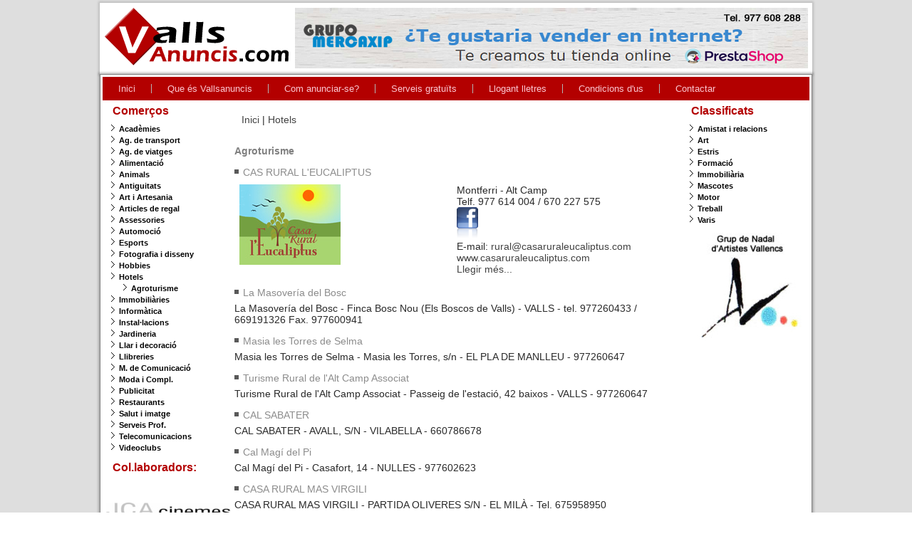

--- FILE ---
content_type: text/html; charset=utf-8
request_url: https://vallsanuncis.com/comer%C3%A7os/agroturisme
body_size: 28383
content:
<!DOCTYPE html PUBLIC "-//W3C//DTD XHTML+RDFa 1.0//EN" "http://www.w3.org/MarkUp/DTD/xhtml-rdfa-1.dtd">
<html xmlns="http://www.w3.org/1999/xhtml" xml:lang="ca" version="XHTML+RDFa 1.0" dir="ltr"
  
  xmlns:content="http://purl.org/rss/1.0/modules/content/"
  xmlns:dc="http://purl.org/dc/terms/"
  xmlns:foaf="http://xmlns.com/foaf/0.1/"
  xmlns:og="http://ogp.me/ns#"
  xmlns:rdfs="http://www.w3.org/2000/01/rdf-schema#"
  xmlns:sioc="http://rdfs.org/sioc/ns#"
  xmlns:sioct="http://rdfs.org/sioc/types#"
  xmlns:skos="http://www.w3.org/2004/02/skos/core#"
  xmlns:xsd="http://www.w3.org/2001/XMLSchema#">

<head profile="http://www.w3.org/1999/xhtml/vocab">
  <meta http-equiv="Content-Type" content="text/html; charset=utf-8" />
<meta name="Generator" content="Drupal 7 (http://drupal.org)" />
<link rel="alternate" type="application/rss+xml" title="RSS - Agroturisme" href="https://vallsanuncis.com/taxonomy/term/31/feed" />
<link rel="canonical" href="/comer%C3%A7os/agroturisme" />
<link rel="shortlink" href="/taxonomy/term/31" />
<meta about="/comer%C3%A7os/agroturisme" typeof="skos:Concept" property="rdfs:label skos:prefLabel" content="Agroturisme" />
<link rel="shortcut icon" href="https://vallsanuncis.com/themes/vallsanuncis02/favicon.ico" type="image/vnd.microsoft.icon" />
  <title>Agroturisme | Vallsanuncis El portal Comercial de l&amp;#039;alt camp</title>
  <style type="text/css" media="all">
@import url("https://vallsanuncis.com/modules/system/system.base.css?qzj7xn");
@import url("https://vallsanuncis.com/modules/system/system.menus.css?qzj7xn");
@import url("https://vallsanuncis.com/modules/system/system.messages.css?qzj7xn");
@import url("https://vallsanuncis.com/modules/system/system.theme.css?qzj7xn");
</style>
<style type="text/css" media="all">
@import url("https://vallsanuncis.com/modules/comment/comment.css?qzj7xn");
@import url("https://vallsanuncis.com/modules/field/theme/field.css?qzj7xn");
@import url("https://vallsanuncis.com/modules/node/node.css?qzj7xn");
@import url("https://vallsanuncis.com/modules/search/search.css?qzj7xn");
@import url("https://vallsanuncis.com/modules/user/user.css?qzj7xn");
</style>
<style type="text/css" media="all">
@import url("https://vallsanuncis.com/modules/taxonomy/taxonomy.css?qzj7xn");
</style>
<style type="text/css" media="screen">
@import url("https://vallsanuncis.com/themes/vallsanuncis02/style.css?qzj7xn");
</style>
<style type="text/css" media="all">
@import url("https://vallsanuncis.com/themes/vallsanuncis02/style.responsive.css?qzj7xn");
</style>
<style type="text/css" media="undefined">
@import url("https://vallsanuncis.com/themes/vallsanuncis02/favicon.ico?qzj7xn");
</style>
  <script type="text/javascript" src="/themes/vallsanuncis02/jquery.js?v=1.4.4"></script>
<script type="text/javascript" src="https://vallsanuncis.com/misc/jquery-extend-3.4.0.js?v=1.4.4"></script>
<script type="text/javascript" src="https://vallsanuncis.com/misc/jquery-html-prefilter-3.5.0-backport.js?v=1.4.4"></script>
<script type="text/javascript" src="https://vallsanuncis.com/misc/jquery.once.js?v=1.2"></script>
<script type="text/javascript" src="https://vallsanuncis.com/misc/drupal.js?qzj7xn"></script>
<script type="text/javascript" src="https://vallsanuncis.com/sites/default/files/languages/ca_VeefisgxtaeyznjCUlmYBu-4Z31Q7rQjW8AkO2Etfu4.js?qzj7xn"></script>
<script type="text/javascript" src="https://vallsanuncis.com/themes/vallsanuncis02/script.js?qzj7xn"></script>
<script type="text/javascript" src="https://vallsanuncis.com/themes/vallsanuncis02/script.responsive.js?qzj7xn"></script>
<script type="text/javascript">
<!--//--><![CDATA[//><!--
jQuery.extend(Drupal.settings, {"basePath":"\/","pathPrefix":"","ajaxPageState":{"theme":"vallsanuncis02","theme_token":"okJHFVXXBUavWb7Wb_pqP4lKCDqkbtnkKT74CQTmiUo","js":{"misc\/jquery.js":1,"misc\/jquery-extend-3.4.0.js":1,"misc\/jquery-html-prefilter-3.5.0-backport.js":1,"misc\/jquery.once.js":1,"misc\/drupal.js":1,"public:\/\/languages\/ca_VeefisgxtaeyznjCUlmYBu-4Z31Q7rQjW8AkO2Etfu4.js":1,"themes\/vallsanuncis02\/script.js":1,"themes\/vallsanuncis02\/script.responsive.js":1},"css":{"modules\/system\/system.base.css":1,"modules\/system\/system.menus.css":1,"modules\/system\/system.messages.css":1,"modules\/system\/system.theme.css":1,"modules\/comment\/comment.css":1,"modules\/field\/theme\/field.css":1,"modules\/node\/node.css":1,"modules\/search\/search.css":1,"modules\/user\/user.css":1,"modules\/taxonomy\/taxonomy.css":1,"themes\/vallsanuncis02\/style.css":1,"themes\/vallsanuncis02\/style.responsive.css":1,"themes\/vallsanuncis02\/favicon.ico":1}},"urlIsAjaxTrusted":{"\/comer%C3%A7os\/agroturisme":true}});
//--><!]]>
</script>
  <!-- Created by Artisteer v4.1.0.59688 -->

<meta name="viewport" content="initial-scale = 1.0, maximum-scale = 1.0, user-scalable = no, width = device-width">

<!--[if lt IE 9]><script src="http://html5shiv.googlecode.com/svn/trunk/html5.js"></script><![endif]-->

<!--[if lte IE 7]><link rel="stylesheet" href="/themes/vallsanuncis02/style.ie7.css" media="screen" /><![endif]-->


</head>
<body class="html not-front not-logged-in no-sidebars page-taxonomy page-taxonomy-term page-taxonomy-term- page-taxonomy-term-31" >
    
<div id="art-main">
<header class="art-header clearfix">

    <div class="art-shapes">



            </div>

<div class="art-logo">
      <a href="/" title="Inici"><img src="https://vallsanuncis.com/themes/vallsanuncis02/logo.png" alt="Inici" /></a></div>
<div class="banner-top">
<a target="_blank" href="http://www.mercaxip.com/">
<img border="0" src="http://www.vallsanuncis.com/files/images/banner_header.jpg" ></a>
</div>
                    
</header>
<div class="art-sheet clearfix">
<nav class="art-nav clearfix">
     
      <div class="region region-navigation">
    <ul class=" art-hmenu "><li class="first leaf"><a href="/" title="">Inici</a></li>
<li class="leaf"><a href="/que-%C3%A9s-vallsanuncis">Que és Vallsanuncis</a></li>
<li class="leaf"><a href="/com-anunciar-se">Com anunciar-se?</a></li>
<li class="collapsed"><a href="/serveis-gratu%C3%AFts" title="">Serveis gratuïts</a></li>
<li class="leaf"><a href="/llogarnt-lletres" title="">Llogant lletres</a></li>
<li class="leaf"><a href="/condicions-d%C3%BAs" title="">Condicions d&#039;us</a></li>
<li class="last leaf"><a href="/contactar">Contactar</a></li>
</ul>  </div>
</nav>
<div class="art-layout-wrapper clearfix">
                <div class="art-content-layout">
                    <div class="art-content-layout-row">
                        <div class="art-layout-cell art-sidebar1 clearfix">  <div class="region region-sidebar-left">
    <div class="block block-menu" id="block-menu-menu-comer-os">
<div class="art-block clearfix">
        <div class="art-blockheader"><h3 class="t subject">
  Comerços</h3>
</div>        <div class="art-blockcontent"><ul class="menu"><li class="first leaf"><a href="/comer%C3%A7os/acad%C3%A8mies" title="">Acadèmies</a></li>
<li class="leaf"><a href="/comer%C3%A7os/ag%C3%A8ncies-de-transport" title="">Ag. de transport</a></li>
<li class="leaf"><a href="/comer%C3%A7os/ag%C3%A8ncies-de-viatges" title="">Ag. de viatges</a></li>
<li class="collapsed"><a href="/comer%C3%A7os/alimentaci%C3%B3" title="">Alimentació</a></li>
<li class="leaf"><a href="/comer%C3%A7os/animals" title="">Animals</a></li>
<li class="leaf"><a href="/comer%C3%A7os/antiguitats" title="">Antiguitats</a></li>
<li class="leaf"><a href="/comer%C3%A7os/art-i-artesania" title="">Art i Artesania</a></li>
<li class="collapsed"><a href="/comer%C3%A7os/articles-de-regal" title="">Articles de regal</a></li>
<li class="leaf"><a href="/comer%C3%A7os/assessories" title="">Assessories</a></li>
<li class="collapsed"><a href="/comer%C3%A7os/automoci%C3%B3" title="">Automoció</a></li>
<li class="leaf"><a href="/comer%C3%A7os/esports" title="">Esports</a></li>
<li class="leaf"><a href="/comer%C3%A7os/fotografia-i-disseny" title="">Fotografia i disseny</a></li>
<li class="leaf"><a href="/comer%C3%A7os/hobbies-i-entreteniments" title="">Hobbies</a></li>
<li class="expanded active-trail"><a href="/comer%C3%A7os/hotels" title="" class="active-trail">Hotels</a><ul class="menu"><li class="first last leaf active-trail"><a href="/comer%C3%A7os/agroturisme" title="" class="active-trail active">Agroturisme</a></li>
</ul></li>
<li class="leaf"><a href="/comer%C3%A7os/immobili%C3%A0ries" title="">Immobiliàries</a></li>
<li class="leaf"><a href="/comer%C3%A7os/inform%C3%A0tica" title="">Informàtica</a></li>
<li class="collapsed"><a href="/comer%C3%A7os/construcci%C3%B3-i-instal%C2%B7lacions" title="">Instal·lacions</a></li>
<li class="leaf"><a href="/comer%C3%A7os/jardineria-floristeria" title="">Jardineria</a></li>
<li class="leaf"><a href="/comer%C3%A7os/llar-i-decoraci%C3%B3" title="">Llar i decoració</a></li>
<li class="collapsed"><a href="/comer%C3%A7os/llibreries-i-papereries" title="">Llibreries</a></li>
<li class="leaf"><a href="/comer%C3%A7os/m-de-comunicaci%C3%B3" title="M. de Comunicació">M. de Comunicació</a></li>
<li class="collapsed"><a href="/comer%C3%A7os/moda-i-complements" title="">Moda i Compl.</a></li>
<li class="leaf"><a href="/comer%C3%A7os/publicitat" title="">Publicitat</a></li>
<li class="leaf"><a href="/comer%C3%A7os/restaurants" title="">Restaurants</a></li>
<li class="collapsed"><a href="/comer%C3%A7os/salut-i-imatge" title="">Salut i imatge</a></li>
<li class="collapsed"><a href="/comer%C3%A7os/serveis-professionals" title="">Serveis Prof.</a></li>
<li class="leaf"><a href="/comer%C3%A7os/telecomunicacions" title="">Telecomunicacions</a></li>
<li class="last leaf"><a href="/comer%C3%A7os/videoclubs" title="">Videoclubs</a></li>
</ul></div>
</div></div>
<div class="block block-block" id="block-block-7">
<div class="art-block clearfix">
        <div class="art-blockheader"><h3 class="t subject">
  Col.laboradors:</h3>
</div>        <div class="art-blockcontent"><table border="0" width="100%" cellspacing="0" cellpadding="0">
	<tr>
		<td align="center"> </td>
	</tr>
	<tr>
		<td align="center">
		<a target="_self" href="http://www.vallsanuncis.com/node/235">
<img border="0" src="http://www.vallsanuncis.com/files/imagesnoves/cinemes.jpg" width="175" height="100" /></a></td>
	</tr>
	<tr>
		<td align="center"> </td>
	</tr>
	<tr>
		<td align="center"><a target="_blank" href="http://www.facvac.info/">
<img border="0" src="http://www.vallsanuncis.com/files/imagesnoves/facvac.jpg" width="175" height="119" /></a></td>
	</tr>
	<tr>
		<td align="center"> </td>
	</tr>
	<tr>
		<td align="center"><a target="_blank" href="http://www.lesgralles.com/">
<img border="0" src="http://www.vallsanuncis.com/files/imagesnoves/lesgralles.jpg" width="175" height="91" /></a></td>
	</tr>
	<tr>
		<td align="center"> </td>
	</tr>
</table></div>
</div></div>
<div class="block block-search" id="block-search-form">
<div class="art-block clearfix">
                <div class="art-blockcontent"><form class="art-search" action="/comer%C3%A7os/agroturisme" method="post" id="search-block-form" accept-charset="UTF-8"><div><div class="container-inline">
      <h2 class="element-invisible">Formulari de cerca</h2>
    <div class="form-item form-type-textfield form-item-search-block-form">
  <label class="" for="edit-search-block-form--2"> Cerca  </label>
 <input title="Introduïu els termes que voleu cercar." type="text" id="edit-search-block-form--2" name="search_block_form" value="" size="15" maxlength="128" class="form-text" />
</div>
<div class="form-actions form-wrapper" id="edit-actions"><input class="art-search-button form-submit art-button" type="submit" id="edit-submit" name="op" value="Cerca" /></div><input type="hidden" name="form_build_id" value="form-Ism1vuNwSuobYXjHM43BumKg4ytDcxHA_chEyM5uHNU" />
<input type="hidden" name="form_id" value="search_block_form" />
</div>
</div></form></div>
</div></div>
  </div>
</div>                        <div class="art-layout-cell art-content clearfix">
<article class="art-post art-article">
                                
                                                
                <div class="art-postcontent"><h2 class="element-invisible art-postheader">Esteu aquí</h2><div class="breadcrumb art-postcontent"><a href="/">Inici</a> | <a href="/comer%C3%A7os/hotels">Hotels</a></div></div>


</article>
<article class="art-post art-article">
                                
                                                
                <div class="art-postcontent"><h1>Agroturisme</h1>      </div>
    </article>
    <div class="region region-content">
      <div class="region region-content">
    <div class="block block-system" id="block-system-main">
<div class="content">
<div class="term-listing-heading"><div id="taxonomy-term-31" class="taxonomy-term vocabulary-comer-os">

  
  <div class="content">
      </div>

</div>
</div><div id="node-249" class="node page">
	<article class="art-post art-article">
                                <h2 class='art-postheader'><span class='art-postheadericon'><a href='/cas-rural-leucaliptus' title='CAS RURAL L&#039;EUCALIPTUS'>CAS RURAL L&#039;EUCALIPTUS</a></span></h2><span property="dc:title" content="CAS RURAL L&#039;EUCALIPTUS" class="rdf-meta element-hidden"></span><span property="sioc:num_replies" content="0" datatype="xsd:integer" class="rdf-meta element-hidden"></span>
                                                
                <div class="art-postcontent art-postcontent-0 clearfix"><div class="art-article">
    <div class="field field-name-body field-type-text-with-summary field-label-hidden"><div class="field-items"><div class="field-item even" property="content:encoded">


<meta http-equiv="Content-Type" content="text/html; charset=windows-1252" />
<title>Pagina nueva 3</title>




<table border="0" width="620">
	<tr>
		<td align="left" width="310"> <img border="0" src="http://vallsanuncis.com/files/imagesnoves/logorural.jpg" width="142" height="113" /></td>
		<td align="left" width="310">Montferri - Alt Camp<br />
				Telf. 977 614 004 / 670 227 575
				<p style="margin-top: 0; margin-bottom: 0">
				<img border="0" src="http://www.vallsanuncis.com/files/images/facebookvalls.png" width="30" height="44" /></p>
		<p style="margin-top: 0; margin-bottom: 0">E-mail: <a href="mailto:rural@casaruraleucaliptus.com">rural@casaruraleucaliptus.com</a> 
				</p><p style="margin-top: 0; margin-bottom: 0">
				<a target="_blank" href="http://www.casaruraleucaliptus.com">
				www.casaruraleucaliptus.com </a></p><p style="margin-top: 0; margin-bottom: 0">
		<a target="_self" href="http://www.vallsanuncis.com/cas-rural-leucaliptus">Llegir 
		més...</a></p></td>
	</tr>
</table>




</div></div></div>  </div>
</div>


</article>	</div>
<div id="node-68" class="node page">
	<article class="art-post art-article">
                                <h2 class='art-postheader'><span class='art-postheadericon'><a href='/la-masover%C3%ADa-del-bosc' title='La Masovería del Bosc'>La Masovería del Bosc</a></span></h2><span property="dc:title" content="La Masovería del Bosc" class="rdf-meta element-hidden"></span><span property="sioc:num_replies" content="0" datatype="xsd:integer" class="rdf-meta element-hidden"></span>
                                                
                <div class="art-postcontent art-postcontent-0 clearfix"><div class="art-article">
    <div class="field field-name-body field-type-text-with-summary field-label-hidden"><div class="field-items"><div class="field-item even" property="content:encoded">La Masovería del Bosc - Finca Bosc Nou (Els Boscos de Valls) - VALLS - tel. 977260433 / 669191326 Fax. 977600941</div></div></div>  </div>
</div>


</article>	</div>
<div id="node-67" class="node page">
	<article class="art-post art-article">
                                <h2 class='art-postheader'><span class='art-postheadericon'><a href='/masia-les-torres-de-selma' title='Masia les Torres de Selma'>Masia les Torres de Selma</a></span></h2><span property="dc:title" content="Masia les Torres de Selma" class="rdf-meta element-hidden"></span><span property="sioc:num_replies" content="0" datatype="xsd:integer" class="rdf-meta element-hidden"></span>
                                                
                <div class="art-postcontent art-postcontent-0 clearfix"><div class="art-article">
    <div class="field field-name-body field-type-text-with-summary field-label-hidden"><div class="field-items"><div class="field-item even" property="content:encoded">Masia les Torres de Selma - Masia les Torres, s/n - EL PLA DE MANLLEU - 977260647</div></div></div>  </div>
</div>


</article>	</div>
<div id="node-66" class="node page">
	<article class="art-post art-article">
                                <h2 class='art-postheader'><span class='art-postheadericon'><a href='/turisme-rural-de-lalt-camp-associat' title='Turisme Rural de l&#039;Alt Camp Associat'>Turisme Rural de l&#039;Alt Camp Associat</a></span></h2><span property="dc:title" content="Turisme Rural de l&#039;Alt Camp Associat" class="rdf-meta element-hidden"></span><span property="sioc:num_replies" content="0" datatype="xsd:integer" class="rdf-meta element-hidden"></span>
                                                
                <div class="art-postcontent art-postcontent-0 clearfix"><div class="art-article">
    <div class="field field-name-body field-type-text-with-summary field-label-hidden"><div class="field-items"><div class="field-item even" property="content:encoded">Turisme Rural de l'Alt Camp Associat - Passeig de l'estació, 42 baixos - VALLS - 977260647</div></div></div>  </div>
</div>


</article>	</div>
<div id="node-65" class="node page">
	<article class="art-post art-article">
                                <h2 class='art-postheader'><span class='art-postheadericon'><a href='/cal-sabater' title='CAL SABATER'>CAL SABATER</a></span></h2><span property="dc:title" content="CAL SABATER" class="rdf-meta element-hidden"></span><span property="sioc:num_replies" content="0" datatype="xsd:integer" class="rdf-meta element-hidden"></span>
                                                
                <div class="art-postcontent art-postcontent-0 clearfix"><div class="art-article">
    <div class="field field-name-body field-type-text-with-summary field-label-hidden"><div class="field-items"><div class="field-item even" property="content:encoded">CAL SABATER - AVALL, S/N - VILABELLA - 660786678</div></div></div>  </div>
</div>


</article>	</div>
<div id="node-64" class="node page">
	<article class="art-post art-article">
                                <h2 class='art-postheader'><span class='art-postheadericon'><a href='/cal-mag%C3%AD-del-pi' title='Cal Magí del Pi'>Cal Magí del Pi</a></span></h2><span property="dc:title" content="Cal Magí del Pi" class="rdf-meta element-hidden"></span><span property="sioc:num_replies" content="0" datatype="xsd:integer" class="rdf-meta element-hidden"></span>
                                                
                <div class="art-postcontent art-postcontent-0 clearfix"><div class="art-article">
    <div class="field field-name-body field-type-text-with-summary field-label-hidden"><div class="field-items"><div class="field-item even" property="content:encoded">Cal Magí del Pi - Casafort, 14 - NULLES - 977602623</div></div></div>  </div>
</div>


</article>	</div>
<div id="node-63" class="node page">
	<article class="art-post art-article">
                                <h2 class='art-postheader'><span class='art-postheadericon'><a href='/casa-rural-mas-virgili' title='CASA RURAL MAS VIRGILI '>CASA RURAL MAS VIRGILI </a></span></h2><span property="dc:title" content="CASA RURAL MAS VIRGILI " class="rdf-meta element-hidden"></span><span property="sioc:num_replies" content="0" datatype="xsd:integer" class="rdf-meta element-hidden"></span>
                                                
                <div class="art-postcontent art-postcontent-0 clearfix"><div class="art-article">
    <div class="field field-name-body field-type-text-with-summary field-label-hidden"><div class="field-items"><div class="field-item even" property="content:encoded">CASA RURAL MAS VIRGILI - PARTIDA OLIVERES S/N - EL MILÀ - Tel. 675958950</div></div></div>  </div>
</div>


</article>	</div>
</div>
</div>
  </div>
  </div>

</div>
                        <div class="art-layout-cell art-sidebar2 clearfix">  <div class="region region-sidebar-right">
    <div class="block block-menu" id="block-menu-menu-classificats">
<div class="art-block clearfix">
        <div class="art-blockheader"><h3 class="t subject">
  Classificats</h3>
</div>        <div class="art-blockcontent"><ul class="menu"><li class="first leaf"><a href="/classificats/amistat-i-relacions" title="">Amistat i relacions</a></li>
<li class="leaf"><a href="/classificats/art" title="">Art</a></li>
<li class="leaf"><a href="/classificats/estris" title="">Estris</a></li>
<li class="leaf"><a href="/classificats/formaci%C3%B3" title="">Formació</a></li>
<li class="leaf"><a href="/classificats/immobili%C3%A0ria" title="">Immobiliària</a></li>
<li class="leaf"><a href="/classificats/mascotes" title="">Mascotes</a></li>
<li class="leaf"><a href="/classificats/motor" title="">Motor</a></li>
<li class="leaf"><a href="/classificats/treball" title="">Treball</a></li>
<li class="last leaf"><a href="/classificats/varis" title="">Varis</a></li>
</ul></div>
</div></div>
<div class="block block-block" id="block-block-6">
<div class="art-block clearfix">
                <div class="art-blockcontent"><table border="0" width="100%" cellspacing="0" cellpadding="0">
	<tr>
		<td align="center"><a target="_self" href="http://www.vallsanuncis.com/artistes">
<img border="0" src="http://www.vallsanuncis.com/files/imagesnoves/artistes.jpg" /></a></td>
	</tr>
</table>
</div>
</div></div>
  </div>
</div>                    </div>
                </div>
            </div><footer class="art-footer clearfix">  <div class="region region-footer-message">
    <div class="block block-block" id="block-block-5">

                <table border="0" width="100%" cellspacing="0" cellpadding="0" bgcolor="#B30000">
	<tr>
		<td>
		<div align="center">
 <table border="0" width="622" cellspacing="0" cellpadding="0" bgcolor="#B30000">
				<tr>
					<td>
					<p align="center"><b>
						<font color="#FFFFFF" size="4">Municipis: webs dels 
						ajuntaments de L'Alt Camp</font></b></p></td>
				</tr>
				<tr>
					<td>
					<p align="center"><font color="#FFFFFF">
						<a target="_blank" style="font-weight: bold; text-decoration: initial; " href="http://www.aiguamurcia.altanet.org/">
						<font color="#FFFFFF">Aiguamúrcia</font></a><span class="Apple-converted-space"> </span>-<span class="Apple-converted-space"> </span><a target="_blank" style="font-weight: bold; text-decoration: initial; " href="http://www.alcover.com/"><font color="#FFFFFF">Alcover</font></a><span class="Apple-converted-space"> </span>-<span class="Apple-converted-space"> </span><a target="_blank" style="font-weight: bold; text-decoration: initial; " href="http://www.alio.altanet.org/"><font color="#FFFFFF">Alió</font></a><span class="Apple-converted-space"> </span>-<span class="Apple-converted-space"> </span><a target="_blank" style="font-weight: bold; text-decoration: initial; " href="http://www.brafim.altanet.org/"><font color="#FFFFFF">Bràfim</font></a><span class="Apple-converted-space"> </span>-<span class="Apple-converted-space"> </span><a target="_blank" style="font-weight: bold; text-decoration: initial; " href="http://www.cabra.altanet.org/"><font color="#FFFFFF">Cabra 
						del Camp</font></a><span class="Apple-converted-space"> </span>-<span class="Apple-converted-space"> </span><a target="_blank" style="font-weight: bold; text-decoration: initial; " href="http://www.figuerola.altanet.org/"><font color="#FFFFFF">Figuerola 
						del Camp</font><span class="Apple-converted-space"><font color="#FFFFFF"> </font></span></a>-<span class="Apple-converted-space"> </span><a target="_blank" style="font-weight: bold; text-decoration: initial; " href="http://www.garidells.altanet.org/"><font color="#FFFFFF">Garidells</font></a><span class="Apple-converted-space"> </span>-<a target="_blank" style="font-weight: bold; text-decoration: initial; " href="http://www.maso.altanet.org/"><font color="#FFFFFF">Masó</font></a><span class="Apple-converted-space"> </span>-<span class="Apple-converted-space"> </span><a target="_blank" style="font-weight: bold; text-decoration: initial; " href="http://www.mila.altanet.org/"><font color="#FFFFFF">Milà</font></a><span class="Apple-converted-space"> </span>-<span class="Apple-converted-space"> </span><a target="_blank" style="font-weight: bold; text-decoration: initial; " href="http://www.mont-ral.altanet.org/"><font color="#FFFFFF">Mont-ral</font></a><span class="Apple-converted-space"> </span>-<span class="Apple-converted-space"> </span><a target="_blank" style="font-weight: bold; text-decoration: initial; " href="http://www.montferri.altanet.org/"><font color="#FFFFFF">Montferri</font></a><span class="Apple-converted-space"> </span>-<span class="Apple-converted-space"> </span><a target="_blank" style="font-weight: bold; text-decoration: initial; " href="http://www.nulles.altanet.org/"><font color="#FFFFFF">Nulles</font></a><span class="Apple-converted-space"> </span>-<span class="Apple-converted-space"> </span><a target="_blank" style="font-weight: bold; text-decoration: initial; " href="http://www.pla.altanet.org/"><font color="#FFFFFF">Pla 
						de Santa Maria</font></a><span class="Apple-converted-space"> </span>-<span class="Apple-converted-space"> </span><a target="_blank" style="font-weight: bold; text-decoration: initial; " href="http://www.pontdarmentera.altanet.org/"><font color="#FFFFFF">Pont 
						Armentera</font></a><span class="Apple-converted-space"> </span>-<a target="_blank" style="font-weight: bold; text-decoration: initial; " href="http://www.puigpelat.altanet.org/"><font color="#FFFFFF">Puigpelat</font></a><span class="Apple-converted-space"> </span>-<span class="Apple-converted-space"> </span><a target="_blank" style="font-weight: bold; text-decoration: initial; " href="http://www.querol.org/"><font color="#FFFFFF">Querol</font></a><span class="Apple-converted-space"> </span>-<span class="Apple-converted-space"> </span><a target="_blank" style="font-weight: bold; text-decoration: initial; " href="http://www.riba.altanet.org/"><font color="#FFFFFF">Riba</font><span class="Apple-converted-space"><font color="#FFFFFF"> </font></span></a>-<span class="Apple-converted-space"> </span><a target="_blank" style="font-weight: bold; text-decoration: initial; " href="http://www.rodonya.altanet.org/"><font color="#FFFFFF">Rodonyà</font></a><span class="Apple-converted-space"> </span>-<span class="Apple-converted-space"> </span><a target="_blank" style="font-weight: bold; text-decoration: initial; " href="http://www.rourell.altanet.org/"><font color="#FFFFFF">Rourell</font></a><span class="Apple-converted-space"> </span>-<span class="Apple-converted-space"> </span><a target="_blank" style="font-weight: bold; text-decoration: initial; " href="http://www.vallmoll.altanet.org/"><font color="#FFFFFF">Vallmoll</font></a><span class="Apple-converted-space"> </span>-<span class="Apple-converted-space"> </span><a target="_blank" style="font-weight: bold; text-decoration: initial; " href="http://www.ajvalls.org/"><font color="#FFFFFF">Valls</font></a><span class="Apple-converted-space"> </span>-<span class="Apple-converted-space"> </span><a target="_blank" style="font-weight: bold; text-decoration: initial; " href="http://www.vila-rodona.altanet.org/"><font color="#FFFFFF">Vila-rodona</font></a><span class="Apple-converted-space"> </span>-<span class="Apple-converted-space"> </span><a target="_blank" style="font-weight: bold; text-decoration: initial; " href="http://www.vilabella.org/"><font color="#FFFFFF">Vilabella</font></a></font></p></td>
				</tr>
			</table>
			<p style="margin-top: 0; margin-bottom: 0"> </p></div>
		</td>
	</tr>
</table>
<p style="margin-top: 0; margin-bottom: 0"> </p>

</div>
  </div>
</footer>

    </div>
    <p class="art-page-footer">
        <span id="art-footnote-links">Designed by <a target="_blank" href="http://www.mercaxip.com">Mercaxip</a>.- <a href="http://www.vallsanuncis.com/user">Login</a></span>
    </p>
</div>


  </body>
</html>